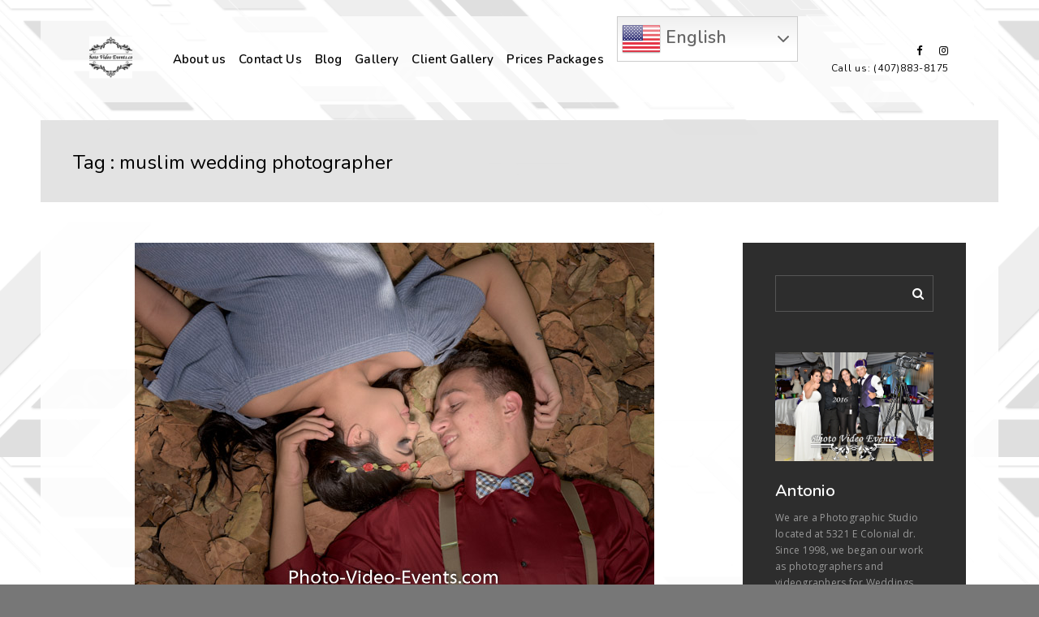

--- FILE ---
content_type: text/html; charset=UTF-8
request_url: https://photo-video-events.com/tag/muslim-wedding-photographer/
body_size: 15830
content:
 
<!doctype html>
<html lang="en-US" xmlns:og="http://opengraphprotocol.org/schema/" xmlns:fb="http://www.facebook.com/2008/fbml">
<head>
	<meta http-equiv="Content-Type" content="text/html; charset=UTF-8" />
	<meta name="viewport" content="width=device-width, initial-scale=1, maximum-scale=1" />
	<link rel="profile" href="http://gmpg.org/xfn/11" />
	<link rel="pingback" href="https://photo-video-events.com/xmlrpc.php" />
	<meta name='robots' content='index, follow, max-image-preview:large, max-snippet:-1, max-video-preview:-1' />

	<!-- This site is optimized with the Yoast SEO Premium plugin v26.7 (Yoast SEO v26.7) - https://yoast.com/wordpress/plugins/seo/ -->
	<title>muslim wedding photographer Archives - Photo Video Events</title>
	<meta name="description" content="Wedding Photographer Orlando Florida, Wedding photography, Quinceanera Photographer, Quinceanera Dresses, Photo booth rental, videographer, Quiceanera Photography, Quinceañera Fotografo, Quinceañera Fotografia, Banquet Hall in Orlando" />
	<link rel="canonical" href="https://photo-video-events.com/tag/muslim-wedding-photographer/" />
	<link rel="next" href="https://photo-video-events.com/tag/muslim-wedding-photographer/page/2/" />
	<meta property="og:locale" content="en_US" />
	<meta property="og:type" content="article" />
	<meta property="og:title" content="muslim wedding photographer Archives" />
	<meta property="og:description" content="Wedding Photographer Orlando Florida, Wedding photography, Quinceanera Photographer, Quinceanera Dresses, Photo booth rental, videographer, Quiceanera Photography, Quinceañera Fotografo, Quinceañera Fotografia, Banquet Hall in Orlando" />
	<meta property="og:url" content="https://photo-video-events.com/tag/muslim-wedding-photographer/" />
	<meta property="og:site_name" content="Photo Video Events" />
	<meta property="og:image" content="https://photo-video-events.com/wp-content/uploads/2017/10/24-33343-pp_gallery/Quinceanera-Photography-Kissimmee-5.jpg" />
	<meta property="og:image:width" content="1800" />
	<meta property="og:image:height" content="1201" />
	<meta property="og:image:type" content="image/jpeg" />
	<meta name="twitter:card" content="summary_large_image" />
	<meta name="twitter:site" content="@videophotoflori" />
	<script type="application/ld+json" class="yoast-schema-graph">{"@context":"https://schema.org","@graph":[{"@type":"CollectionPage","@id":"https://photo-video-events.com/tag/muslim-wedding-photographer/","url":"https://photo-video-events.com/tag/muslim-wedding-photographer/","name":"muslim wedding photographer Archives - Photo Video Events","isPartOf":{"@id":"https://photo-video-events.com/#website"},"primaryImageOfPage":{"@id":"https://photo-video-events.com/tag/muslim-wedding-photographer/#primaryimage"},"image":{"@id":"https://photo-video-events.com/tag/muslim-wedding-photographer/#primaryimage"},"thumbnailUrl":"https://photo-video-events.com/wp-content/uploads/2016/08/22-6039-post/wedding-photographer-in-orlando-8.jpg","description":"Wedding Photographer Orlando Florida, Wedding photography, Quinceanera Photographer, Quinceanera Dresses, Photo booth rental, videographer, Quiceanera Photography, Quinceañera Fotografo, Quinceañera Fotografia, Banquet Hall in Orlando","breadcrumb":{"@id":"https://photo-video-events.com/tag/muslim-wedding-photographer/#breadcrumb"},"inLanguage":"en-US"},{"@type":"ImageObject","inLanguage":"en-US","@id":"https://photo-video-events.com/tag/muslim-wedding-photographer/#primaryimage","url":"https://photo-video-events.com/wp-content/uploads/2016/08/22-6039-post/wedding-photographer-in-orlando-8.jpg","contentUrl":"https://photo-video-events.com/wp-content/uploads/2016/08/22-6039-post/wedding-photographer-in-orlando-8.jpg","width":640,"height":427,"caption":"wedding photographer in orlando"},{"@type":"BreadcrumbList","@id":"https://photo-video-events.com/tag/muslim-wedding-photographer/#breadcrumb","itemListElement":[{"@type":"ListItem","position":1,"name":"Home","item":"https://photo-video-events.com/"},{"@type":"ListItem","position":2,"name":"muslim wedding photographer"}]},{"@type":"WebSite","@id":"https://photo-video-events.com/#website","url":"https://photo-video-events.com/","name":"Photo Video Events","description":"photo studio wedding quinceanera","publisher":{"@id":"https://photo-video-events.com/#organization"},"potentialAction":[{"@type":"SearchAction","target":{"@type":"EntryPoint","urlTemplate":"https://photo-video-events.com/?s={search_term_string}"},"query-input":{"@type":"PropertyValueSpecification","valueRequired":true,"valueName":"search_term_string"}}],"inLanguage":"en-US"},{"@type":"Organization","@id":"https://photo-video-events.com/#organization","name":"Vide Photo Florida","url":"https://photo-video-events.com/","logo":{"@type":"ImageObject","inLanguage":"en-US","@id":"https://photo-video-events.com/#/schema/logo/image/","url":"https://photo-video-events.com/wp-content/uploads/2018/11/28-67772-pfp/1503626510-DSC_0060.jpg","contentUrl":"https://photo-video-events.com/wp-content/uploads/2018/11/28-67772-pfp/1503626510-DSC_0060.jpg","width":1203,"height":1203,"caption":"Vide Photo Florida"},"image":{"@id":"https://photo-video-events.com/#/schema/logo/image/"},"sameAs":["https://www.facebook.com/photovideoevents123/","https://x.com/videophotoflori"],"email":"5321 E Colonial dr, Orlando FL, 32807","telephone":"786-6639382"}]}</script>
	<!-- / Yoast SEO Premium plugin. -->


<link rel='dns-prefetch' href='//www.googletagmanager.com' />
<link rel='dns-prefetch' href='//fonts.googleapis.com' />
<link rel="alternate" type="application/rss+xml" title="Photo Video Events &raquo; Feed" href="https://photo-video-events.com/feed/" />
<link rel="alternate" type="application/rss+xml" title="Photo Video Events &raquo; Comments Feed" href="https://photo-video-events.com/comments/feed/" />
<link rel="alternate" type="application/rss+xml" title="Photo Video Events &raquo; muslim wedding photographer Tag Feed" href="https://photo-video-events.com/tag/muslim-wedding-photographer/feed/" />
<style id='wp-img-auto-sizes-contain-inline-css' type='text/css'>
img:is([sizes=auto i],[sizes^="auto," i]){contain-intrinsic-size:3000px 1500px}
/*# sourceURL=wp-img-auto-sizes-contain-inline-css */
</style>

<style id='wp-emoji-styles-inline-css' type='text/css'>

	img.wp-smiley, img.emoji {
		display: inline !important;
		border: none !important;
		box-shadow: none !important;
		height: 1em !important;
		width: 1em !important;
		margin: 0 0.07em !important;
		vertical-align: -0.1em !important;
		background: none !important;
		padding: 0 !important;
	}
/*# sourceURL=wp-emoji-styles-inline-css */
</style>
<link rel='stylesheet' id='wp-block-library-css' href='https://photo-video-events.com/wp-includes/css/dist/block-library/style.min.css?ver=6.9' type='text/css' media='all' />
<style id='global-styles-inline-css' type='text/css'>
:root{--wp--preset--aspect-ratio--square: 1;--wp--preset--aspect-ratio--4-3: 4/3;--wp--preset--aspect-ratio--3-4: 3/4;--wp--preset--aspect-ratio--3-2: 3/2;--wp--preset--aspect-ratio--2-3: 2/3;--wp--preset--aspect-ratio--16-9: 16/9;--wp--preset--aspect-ratio--9-16: 9/16;--wp--preset--color--black: #000000;--wp--preset--color--cyan-bluish-gray: #abb8c3;--wp--preset--color--white: #ffffff;--wp--preset--color--pale-pink: #f78da7;--wp--preset--color--vivid-red: #cf2e2e;--wp--preset--color--luminous-vivid-orange: #ff6900;--wp--preset--color--luminous-vivid-amber: #fcb900;--wp--preset--color--light-green-cyan: #7bdcb5;--wp--preset--color--vivid-green-cyan: #00d084;--wp--preset--color--pale-cyan-blue: #8ed1fc;--wp--preset--color--vivid-cyan-blue: #0693e3;--wp--preset--color--vivid-purple: #9b51e0;--wp--preset--gradient--vivid-cyan-blue-to-vivid-purple: linear-gradient(135deg,rgb(6,147,227) 0%,rgb(155,81,224) 100%);--wp--preset--gradient--light-green-cyan-to-vivid-green-cyan: linear-gradient(135deg,rgb(122,220,180) 0%,rgb(0,208,130) 100%);--wp--preset--gradient--luminous-vivid-amber-to-luminous-vivid-orange: linear-gradient(135deg,rgb(252,185,0) 0%,rgb(255,105,0) 100%);--wp--preset--gradient--luminous-vivid-orange-to-vivid-red: linear-gradient(135deg,rgb(255,105,0) 0%,rgb(207,46,46) 100%);--wp--preset--gradient--very-light-gray-to-cyan-bluish-gray: linear-gradient(135deg,rgb(238,238,238) 0%,rgb(169,184,195) 100%);--wp--preset--gradient--cool-to-warm-spectrum: linear-gradient(135deg,rgb(74,234,220) 0%,rgb(151,120,209) 20%,rgb(207,42,186) 40%,rgb(238,44,130) 60%,rgb(251,105,98) 80%,rgb(254,248,76) 100%);--wp--preset--gradient--blush-light-purple: linear-gradient(135deg,rgb(255,206,236) 0%,rgb(152,150,240) 100%);--wp--preset--gradient--blush-bordeaux: linear-gradient(135deg,rgb(254,205,165) 0%,rgb(254,45,45) 50%,rgb(107,0,62) 100%);--wp--preset--gradient--luminous-dusk: linear-gradient(135deg,rgb(255,203,112) 0%,rgb(199,81,192) 50%,rgb(65,88,208) 100%);--wp--preset--gradient--pale-ocean: linear-gradient(135deg,rgb(255,245,203) 0%,rgb(182,227,212) 50%,rgb(51,167,181) 100%);--wp--preset--gradient--electric-grass: linear-gradient(135deg,rgb(202,248,128) 0%,rgb(113,206,126) 100%);--wp--preset--gradient--midnight: linear-gradient(135deg,rgb(2,3,129) 0%,rgb(40,116,252) 100%);--wp--preset--font-size--small: 13px;--wp--preset--font-size--medium: 20px;--wp--preset--font-size--large: 36px;--wp--preset--font-size--x-large: 42px;--wp--preset--spacing--20: 0.44rem;--wp--preset--spacing--30: 0.67rem;--wp--preset--spacing--40: 1rem;--wp--preset--spacing--50: 1.5rem;--wp--preset--spacing--60: 2.25rem;--wp--preset--spacing--70: 3.38rem;--wp--preset--spacing--80: 5.06rem;--wp--preset--shadow--natural: 6px 6px 9px rgba(0, 0, 0, 0.2);--wp--preset--shadow--deep: 12px 12px 50px rgba(0, 0, 0, 0.4);--wp--preset--shadow--sharp: 6px 6px 0px rgba(0, 0, 0, 0.2);--wp--preset--shadow--outlined: 6px 6px 0px -3px rgb(255, 255, 255), 6px 6px rgb(0, 0, 0);--wp--preset--shadow--crisp: 6px 6px 0px rgb(0, 0, 0);}:where(.is-layout-flex){gap: 0.5em;}:where(.is-layout-grid){gap: 0.5em;}body .is-layout-flex{display: flex;}.is-layout-flex{flex-wrap: wrap;align-items: center;}.is-layout-flex > :is(*, div){margin: 0;}body .is-layout-grid{display: grid;}.is-layout-grid > :is(*, div){margin: 0;}:where(.wp-block-columns.is-layout-flex){gap: 2em;}:where(.wp-block-columns.is-layout-grid){gap: 2em;}:where(.wp-block-post-template.is-layout-flex){gap: 1.25em;}:where(.wp-block-post-template.is-layout-grid){gap: 1.25em;}.has-black-color{color: var(--wp--preset--color--black) !important;}.has-cyan-bluish-gray-color{color: var(--wp--preset--color--cyan-bluish-gray) !important;}.has-white-color{color: var(--wp--preset--color--white) !important;}.has-pale-pink-color{color: var(--wp--preset--color--pale-pink) !important;}.has-vivid-red-color{color: var(--wp--preset--color--vivid-red) !important;}.has-luminous-vivid-orange-color{color: var(--wp--preset--color--luminous-vivid-orange) !important;}.has-luminous-vivid-amber-color{color: var(--wp--preset--color--luminous-vivid-amber) !important;}.has-light-green-cyan-color{color: var(--wp--preset--color--light-green-cyan) !important;}.has-vivid-green-cyan-color{color: var(--wp--preset--color--vivid-green-cyan) !important;}.has-pale-cyan-blue-color{color: var(--wp--preset--color--pale-cyan-blue) !important;}.has-vivid-cyan-blue-color{color: var(--wp--preset--color--vivid-cyan-blue) !important;}.has-vivid-purple-color{color: var(--wp--preset--color--vivid-purple) !important;}.has-black-background-color{background-color: var(--wp--preset--color--black) !important;}.has-cyan-bluish-gray-background-color{background-color: var(--wp--preset--color--cyan-bluish-gray) !important;}.has-white-background-color{background-color: var(--wp--preset--color--white) !important;}.has-pale-pink-background-color{background-color: var(--wp--preset--color--pale-pink) !important;}.has-vivid-red-background-color{background-color: var(--wp--preset--color--vivid-red) !important;}.has-luminous-vivid-orange-background-color{background-color: var(--wp--preset--color--luminous-vivid-orange) !important;}.has-luminous-vivid-amber-background-color{background-color: var(--wp--preset--color--luminous-vivid-amber) !important;}.has-light-green-cyan-background-color{background-color: var(--wp--preset--color--light-green-cyan) !important;}.has-vivid-green-cyan-background-color{background-color: var(--wp--preset--color--vivid-green-cyan) !important;}.has-pale-cyan-blue-background-color{background-color: var(--wp--preset--color--pale-cyan-blue) !important;}.has-vivid-cyan-blue-background-color{background-color: var(--wp--preset--color--vivid-cyan-blue) !important;}.has-vivid-purple-background-color{background-color: var(--wp--preset--color--vivid-purple) !important;}.has-black-border-color{border-color: var(--wp--preset--color--black) !important;}.has-cyan-bluish-gray-border-color{border-color: var(--wp--preset--color--cyan-bluish-gray) !important;}.has-white-border-color{border-color: var(--wp--preset--color--white) !important;}.has-pale-pink-border-color{border-color: var(--wp--preset--color--pale-pink) !important;}.has-vivid-red-border-color{border-color: var(--wp--preset--color--vivid-red) !important;}.has-luminous-vivid-orange-border-color{border-color: var(--wp--preset--color--luminous-vivid-orange) !important;}.has-luminous-vivid-amber-border-color{border-color: var(--wp--preset--color--luminous-vivid-amber) !important;}.has-light-green-cyan-border-color{border-color: var(--wp--preset--color--light-green-cyan) !important;}.has-vivid-green-cyan-border-color{border-color: var(--wp--preset--color--vivid-green-cyan) !important;}.has-pale-cyan-blue-border-color{border-color: var(--wp--preset--color--pale-cyan-blue) !important;}.has-vivid-cyan-blue-border-color{border-color: var(--wp--preset--color--vivid-cyan-blue) !important;}.has-vivid-purple-border-color{border-color: var(--wp--preset--color--vivid-purple) !important;}.has-vivid-cyan-blue-to-vivid-purple-gradient-background{background: var(--wp--preset--gradient--vivid-cyan-blue-to-vivid-purple) !important;}.has-light-green-cyan-to-vivid-green-cyan-gradient-background{background: var(--wp--preset--gradient--light-green-cyan-to-vivid-green-cyan) !important;}.has-luminous-vivid-amber-to-luminous-vivid-orange-gradient-background{background: var(--wp--preset--gradient--luminous-vivid-amber-to-luminous-vivid-orange) !important;}.has-luminous-vivid-orange-to-vivid-red-gradient-background{background: var(--wp--preset--gradient--luminous-vivid-orange-to-vivid-red) !important;}.has-very-light-gray-to-cyan-bluish-gray-gradient-background{background: var(--wp--preset--gradient--very-light-gray-to-cyan-bluish-gray) !important;}.has-cool-to-warm-spectrum-gradient-background{background: var(--wp--preset--gradient--cool-to-warm-spectrum) !important;}.has-blush-light-purple-gradient-background{background: var(--wp--preset--gradient--blush-light-purple) !important;}.has-blush-bordeaux-gradient-background{background: var(--wp--preset--gradient--blush-bordeaux) !important;}.has-luminous-dusk-gradient-background{background: var(--wp--preset--gradient--luminous-dusk) !important;}.has-pale-ocean-gradient-background{background: var(--wp--preset--gradient--pale-ocean) !important;}.has-electric-grass-gradient-background{background: var(--wp--preset--gradient--electric-grass) !important;}.has-midnight-gradient-background{background: var(--wp--preset--gradient--midnight) !important;}.has-small-font-size{font-size: var(--wp--preset--font-size--small) !important;}.has-medium-font-size{font-size: var(--wp--preset--font-size--medium) !important;}.has-large-font-size{font-size: var(--wp--preset--font-size--large) !important;}.has-x-large-font-size{font-size: var(--wp--preset--font-size--x-large) !important;}
/*# sourceURL=global-styles-inline-css */
</style>

<style id='classic-theme-styles-inline-css' type='text/css'>
/*! This file is auto-generated */
.wp-block-button__link{color:#fff;background-color:#32373c;border-radius:9999px;box-shadow:none;text-decoration:none;padding:calc(.667em + 2px) calc(1.333em + 2px);font-size:1.125em}.wp-block-file__button{background:#32373c;color:#fff;text-decoration:none}
/*# sourceURL=/wp-includes/css/classic-themes.min.css */
</style>
<link rel='stylesheet' id='contact-form-7-css' href='https://photo-video-events.com/wp-content/plugins/contact-form-7/includes/css/styles.css?ver=6.1.4' type='text/css' media='all' />
<link rel='stylesheet' id='wp_html5video_css-css' href='https://photo-video-events.com/wp-content/plugins/html5-videogallery-plus-player/assets/css/video-js.css?ver=2.8.7' type='text/css' media='all' />
<link rel='stylesheet' id='wp_html5video_colcss-css' href='https://photo-video-events.com/wp-content/plugins/html5-videogallery-plus-player/assets/css/video-style.css?ver=2.8.7' type='text/css' media='all' />
<link rel='stylesheet' id='wpos-magnific-popup-style-css' href='https://photo-video-events.com/wp-content/plugins/html5-videogallery-plus-player/assets/css/magnific-popup.css?ver=2.8.7' type='text/css' media='all' />
<link rel='stylesheet' id='kreativa-MainStyle-css' href='https://photo-video-events.com/wp-content/themes/kreativa/style.css?ver=7.2' type='text/css' media='all' />
<link rel='stylesheet' id='owlcarousel-css' href='https://photo-video-events.com/wp-content/themes/kreativa/css/owlcarousel/owl.carousel.css?ver=6.9' type='text/css' media='screen' />
<link rel='stylesheet' id='jquery-lightgallery-css' href='https://photo-video-events.com/wp-content/themes/kreativa/js/lightbox/css/lightgallery.css?ver=6.9' type='text/css' media='screen' />
<link rel='stylesheet' id='jquery-lightgallery-transitions-css' href='https://photo-video-events.com/wp-content/themes/kreativa/js/lightbox/css/lg-transitions.min.css?ver=6.9' type='text/css' media='screen' />
<link rel='stylesheet' id='kreativa-Animations-css' href='https://photo-video-events.com/wp-content/themes/kreativa/css/animations.css?ver=6.9' type='text/css' media='screen' />
<link rel='stylesheet' id='font-awesome-css' href='https://photo-video-events.com/wp-content/themes/kreativa/css/fonts/font-awesome/css/font-awesome.min.css?ver=6.9' type='text/css' media='screen' />
<link rel='stylesheet' id='ion-icons-css' href='https://photo-video-events.com/wp-content/themes/kreativa/css/fonts/ionicons/css/ionicons.min.css?ver=6.9' type='text/css' media='screen' />
<link rel='stylesheet' id='et-fonts-css' href='https://photo-video-events.com/wp-content/themes/kreativa/css/fonts/et-fonts/et-fonts.css?ver=6.9' type='text/css' media='screen' />
<link rel='stylesheet' id='feather-webfonts-css' href='https://photo-video-events.com/wp-content/themes/kreativa/css/fonts/feather-webfont/feather.css?ver=6.9' type='text/css' media='screen' />
<link rel='stylesheet' id='fontello-css' href='https://photo-video-events.com/wp-content/themes/kreativa/css/fonts/fontello/css/fontello.css?ver=6.9' type='text/css' media='screen' />
<link rel='stylesheet' id='simple-line-icons-css' href='https://photo-video-events.com/wp-content/themes/kreativa/css/fonts/simple-line-icons/simple-line-icons.css?ver=6.9' type='text/css' media='screen' />
<link rel='stylesheet' id='jquery-jplayer-css' href='https://photo-video-events.com/wp-content/themes/kreativa/css/html5player/jplayer.dark.css?ver=6.9' type='text/css' media='screen' />
<link rel='stylesheet' id='kreativa-fonts-css' href='//fonts.googleapis.com/css?family=Open+Sans%3A300%2C300i%2C400%2C400i%2C600%2C600i%2C700%2C700i%2C800%2C800i%7CNunito%3A200%2C200i%2C300%2C300i%2C400%2C400i%2C600%2C600i%2C700%2C700i%2C800%2C800i%2C900%2C900i%7CPT+Mono&#038;ver=1.0.0' type='text/css' media='all' />
<link rel='stylesheet' id='kreativa-ResponsiveCSS-css' href='https://photo-video-events.com/wp-content/themes/kreativa/css/responsive.css?ver=1.3' type='text/css' media='screen' />
<style id='kreativa-ResponsiveCSS-inline-css' type='text/css'>
.site-back-cover { background-image: url(http://kreativa.imaginem.co/wp-content/uploads/sites/21/2017/07/image3.jpg); }.menu-is-horizontal .logo img { height: 53px; }.menu-is-horizontal .logo img { top: 24px; }.menu-is-horizontal .logo img { margin-left: 60px; }.menu-is-horizontal .logo img { margin-right: 50px; }.vertical-logoimage { width: 300px; }
/*# sourceURL=kreativa-ResponsiveCSS-inline-css */
</style>
<script type="text/javascript" id="jquery-core-js-extra">
/* <![CDATA[ */
var kreativa_vars = {"mtheme_uri":"https://photo-video-events.com/wp-content/themes/kreativa","lightbox_transition":"lg-slide"};
//# sourceURL=jquery-core-js-extra
/* ]]> */
</script>
<script type="text/javascript" src="https://photo-video-events.com/wp-includes/js/jquery/jquery.min.js?ver=3.7.1" id="jquery-core-js"></script>
<script type="text/javascript" src="https://photo-video-events.com/wp-includes/js/jquery/jquery-migrate.min.js?ver=3.4.1" id="jquery-migrate-js"></script>
<script type="text/javascript" id="jquery-js-after">
/* <![CDATA[ */
var kreativa_vars={"mtheme_uri":"https:\/\/photo-video-events.com\/wp-content\/themes\/kreativa","lightbox_transition":"lg-slide"};
var ajax_var={"url":"https:\/\/photo-video-events.com\/wp-admin\/admin-ajax.php","nonce":"3812638d1b"};
//# sourceURL=jquery-js-after
/* ]]> */
</script>

<!-- Google tag (gtag.js) snippet added by Site Kit -->
<!-- Google Analytics snippet added by Site Kit -->
<script type="text/javascript" src="https://www.googletagmanager.com/gtag/js?id=GT-NM8HWPX" id="google_gtagjs-js" async></script>
<script type="text/javascript" id="google_gtagjs-js-after">
/* <![CDATA[ */
window.dataLayer = window.dataLayer || [];function gtag(){dataLayer.push(arguments);}
gtag("set","linker",{"domains":["photo-video-events.com"]});
gtag("js", new Date());
gtag("set", "developer_id.dZTNiMT", true);
gtag("config", "GT-NM8HWPX");
 window._googlesitekit = window._googlesitekit || {}; window._googlesitekit.throttledEvents = []; window._googlesitekit.gtagEvent = (name, data) => { var key = JSON.stringify( { name, data } ); if ( !! window._googlesitekit.throttledEvents[ key ] ) { return; } window._googlesitekit.throttledEvents[ key ] = true; setTimeout( () => { delete window._googlesitekit.throttledEvents[ key ]; }, 5 ); gtag( "event", name, { ...data, event_source: "site-kit" } ); }; 
//# sourceURL=google_gtagjs-js-after
/* ]]> */
</script>
<link rel="https://api.w.org/" href="https://photo-video-events.com/wp-json/" /><link rel="alternate" title="JSON" type="application/json" href="https://photo-video-events.com/wp-json/wp/v2/tags/213" /><link rel="EditURI" type="application/rsd+xml" title="RSD" href="https://photo-video-events.com/xmlrpc.php?rsd" />
<meta name="generator" content="WordPress 6.9" />
<meta name="generator" content="Site Kit by Google 1.170.0" /><meta name="ti-site-data" content="eyJyIjoiMTowITc6MCEzMDowIiwibyI6Imh0dHBzOlwvXC9waG90by12aWRlby1ldmVudHMuY29tXC93cC1hZG1pblwvYWRtaW4tYWpheC5waHA/YWN0aW9uPXRpX29ubGluZV91c2Vyc19nb29nbGUmYW1wO3A9JTJGdGFnJTJGbXVzbGltLXdlZGRpbmctcGhvdG9ncmFwaGVyJTJGJmFtcDtfd3Bub25jZT02NDliMjQ1MDdlIn0=" />
<!-- WordPress Facebook Integration Begin -->
<!-- Facebook Pixel Code -->
<script>
!function(f,b,e,v,n,t,s){if(f.fbq)return;n=f.fbq=function(){n.callMethod?
n.callMethod.apply(n,arguments):n.queue.push(arguments)};if(!f._fbq)f._fbq=n;
n.push=n;n.loaded=!0;n.version='2.0';n.queue=[];t=b.createElement(e);t.async=!0;
t.src=v;s=b.getElementsByTagName(e)[0];s.parentNode.insertBefore(t,s)}(window,
document,'script','https://connect.facebook.net/en_US/fbevents.js');
fbq('init', '133020647380148', {}, {
    "agent": "wordpress-6.9-1.6.0"
});

fbq('track', 'PageView', {
    "source": "wordpress",
    "version": "6.9",
    "pluginVersion": "1.6.0"
});
</script>
<!-- DO NOT MODIFY -->
<!-- End Facebook Pixel Code -->
<!-- WordPress Facebook Integration end -->
      
<!-- Facebook Pixel Code -->
<noscript>
<img height="1" width="1" style="display:none"
src="https://www.facebook.com/tr?id=133020647380148&ev=PageView&noscript=1"/>
</noscript>
<!-- DO NOT MODIFY -->
<!-- End Facebook Pixel Code -->
    <style type="text/css" id="custom-background-css">
body.custom-background { background-image: url("https://photo-video-events.com/wp-content/uploads/2024/07/pngtree-white-abstract-vector-web-background-design-picture-image_1354906.png"); background-position: left top; background-size: auto; background-repeat: repeat; background-attachment: scroll; }
</style>
	<link rel="icon" href="https://photo-video-events.com/wp-content/uploads/2023/12/cropped-img_564x451x24_20180212_211142-32x32.jpg" sizes="32x32" />
<link rel="icon" href="https://photo-video-events.com/wp-content/uploads/2023/12/cropped-img_564x451x24_20180212_211142-192x192.jpg" sizes="192x192" />
<link rel="apple-touch-icon" href="https://photo-video-events.com/wp-content/uploads/2023/12/cropped-img_564x451x24_20180212_211142-180x180.jpg" />
<meta name="msapplication-TileImage" content="https://photo-video-events.com/wp-content/uploads/2023/12/cropped-img_564x451x24_20180212_211142-270x270.jpg" />
</head>
<body class="archive tag tag-muslim-wedding-photographer tag-213 custom-background wp-theme-kreativa fullscreen-mode-off rightclick-block single-author theme-is-light left-logo menu-is-horizontal page-is-not-fullscreen header-is-default fullscreen-ui-switchable theme-fullwidth body-dashboard-push footer-is-off">
<div id="dimmer"><div class="dimmer-outer"><div class="dimmer-inner"><div class="dimmer-text">You can enable/disable right clicking from Theme Options and customize this message too.</div></div></div></div><div id="social-modal"><div class="social-modal-outer"><div class="social-modal-inner"><div class="social-modal-text"><span class="social-modal-cross"><i class="ion-ios-close-empty"></i></span><ul class="page-share">
<li class="share-page-fa-facebook"><a target="_blank" href="http://www.facebook.com/sharer.php?u=https://photo-video-events.com/fotografo-de-bodas-catolicas/&#038;t=Fot%C3%B3grafo+de+Bodas+Cat%C3%B3licas"><i class="fa fa-facebook"></i></a></li><li class="share-page-fa-twitter"><a target="_blank" href="http://twitter.com/home?status=Fot%C3%B3grafo+de+Bodas+Cat%C3%B3licas+https://photo-video-events.com/fotografo-de-bodas-catolicas/"><i class="fa fa-twitter"></i></a></li><li class="share-page-fa-linkedin"><a target="_blank" href="http://linkedin.com/shareArticle?mini=true&#038;url=https://photo-video-events.com/fotografo-de-bodas-catolicas/&#038;title=Fot%C3%B3grafo+de+Bodas+Cat%C3%B3licas"><i class="fa fa-linkedin"></i></a></li><li class="share-page-fa-google-plus"><a target="_blank" href="https://plus.google.com/share?url=https://photo-video-events.com/fotografo-de-bodas-catolicas/"><i class="fa fa-google-plus"></i></a></li><li class="share-page-fa-reddit"><a target="_blank" href="http://reddit.com/submit?url=https://photo-video-events.com/fotografo-de-bodas-catolicas/&#038;title=Fot%C3%B3grafo+de+Bodas+Cat%C3%B3licas"><i class="fa fa-reddit"></i></a></li><li class="share-page-fa-tumblr"><a target="_blank" href="http://www.tumblr.com/share/link?url=https://photo-video-events.com/fotografo-de-bodas-catolicas/&#038;name=Fot%C3%B3grafo+de+Bodas+Cat%C3%B3licas&#038;description=Fot%C3%B3grafo+de+Bodas+Cat%C3%B3licas"><i class="fa fa-tumblr"></i></a></li><li class="share-page-fa-pinterest"><a target="_blank" href="http://pinterest.com/pin/create/bookmarklet/?media=https://photo-video-events.com/wp-content/uploads/2016/08/22-6039-post/wedding-photographer-in-orlando-8.jpg&#038;url=https://photo-video-events.com/fotografo-de-bodas-catolicas/&#038;is_video=false&#038;description=Fot%C3%B3grafo+de+Bodas+Cat%C3%B3licas"><i class="fa fa-pinterest"></i></a></li><li class="share-page-fa-envelope"><a target="_blank" href="mailto:email@address.com?subject=Interesting%20Link&#038;body=Fotógrafo%20de%20Bodas%20Católicas%20https://photo-video-events.com/fotografo-de-bodas-catolicas/"><i class="fa fa-envelope"></i></a></li></ul></div></div></div></div><div class="responsive-menu-wrap">
	<nav id="mobile-toggle-menu" class="mobile-toggle-menu mobile-toggle-menu-close">
		<span class="mobile-toggle-menu-trigger"><span>Menu</span></span>
	</nav>
	<div class="mobile-menu-toggle">
				<div class="logo-mobile">
						<a href="https://photo-video-events.com/"><img class="custom-responsive-logo logoimage" src="https://photo-video-events.com/wp-content/uploads/2023/12/img_564x451x24_20180212_211142.jpg" alt="logo" /></a>				</div>
	</div>
</div>
<div class="responsive-menu-overlay"></div>
<div class="responsive-mobile-menu">
		<nav>
	<ul id="menu-video-photo-florida" class="mtree"><li id="menu-item-158277" class="menu-item menu-item-type-post_type menu-item-object-page menu-item-home menu-item-158277"><a href="https://photo-video-events.com/">About us</a></li>
<li id="menu-item-156977" class="menu-item menu-item-type-post_type menu-item-object-page menu-item-156977"><a href="https://photo-video-events.com/contact-us/">Contact Us</a></li>
<li id="menu-item-174344" class="menu-item menu-item-type-post_type menu-item-object-page menu-item-174344"><a href="https://photo-video-events.com/professional-photographer-orlandodo/blog-grid/">Blog</a></li>
<li id="menu-item-164657" class="menu-item menu-item-type-custom menu-item-object-custom menu-item-has-children menu-item-164657"><a href="#">Gallery</a>
<ul class="sub-menu">
	<li id="menu-item-165649" class="menu-item menu-item-type-taxonomy menu-item-object-category menu-item-165649"><a href="https://photo-video-events.com/category/quinceanera/">Quinceanera Photography</a></li>
	<li id="menu-item-173518" class="menu-item menu-item-type-taxonomy menu-item-object-category menu-item-173518"><a href="https://photo-video-events.com/category/wedding-photography/">Wedding Photography</a></li>
	<li id="menu-item-173551" class="menu-item menu-item-type-taxonomy menu-item-object-category menu-item-173551"><a href="https://photo-video-events.com/category/maternity-photography/">Maternity Photography</a></li>
	<li id="menu-item-173552" class="menu-item menu-item-type-taxonomy menu-item-object-category menu-item-173552"><a href="https://photo-video-events.com/category/photography-studio/">Photography Studio</a></li>
</ul>
</li>
<li id="menu-item-169403" class="menu-item menu-item-type-post_type menu-item-object-page menu-item-169403"><a href="https://photo-video-events.com/galleries/client-gallery/">Client Gallery</a></li>
<li id="menu-item-168612" class="menu-item menu-item-type-custom menu-item-object-custom menu-item-has-children menu-item-168612"><a href="#">Prices Packages</a>
<ul class="sub-menu">
	<li id="menu-item-168606" class="menu-item menu-item-type-post_type menu-item-object-page menu-item-168606"><a href="https://photo-video-events.com/wedding-photography-and-video-prices-packages/">Wedding Photography and Video Prices Packages</a></li>
	<li id="menu-item-168587" class="menu-item menu-item-type-post_type menu-item-object-page menu-item-168587"><a href="https://photo-video-events.com/quinceanera-photo-video-prices/">Quinceanera Photo Video Prices</a></li>
</ul>
</li>
</ul>	</nav>

		<div class="vertical-footer-wrap">
				<div class="fullscreen-footer-social">
			<div class="login-socials-wrap clearfix">
			<aside id="msocial-widget-2" class="widget MSocial_Widget"><div class="social-header-wrap"><ul>				<li class="social-icon">
				<a class="ntips" title="Facebook" href="https://www.facebook.com/PhotoVideoEvents"  target="_blank">
					<i class="fa fa-facebook"></i>
				</a>
				</li>
								<li class="social-icon">
				<a class="ntips" title="Instagram" href="https://www.instagram.com/photo_video_events/"  target="_blank">
					<i class="fa fa-instagram"></i>
				</a>
				</li>
							<li class="contact-text">
			<a href="https://photo-video-events.com/contact-us/">			Call us: 407-8838175			</a>			</li>
			</ul></div></aside>			</div>
		</div>
				<div class="vertical-footer-copyright">All rights reserved<br />Copyright &copy;2017<br />Studio Video Photo Florida Corp</div>
	</div>
		<div class="cleafix"></div>
</div>	<div class="outer-wrap stickymenu-zone">
				<div class="outer-header-wrap clearfix">
			<nav>
				<div class="mainmenu-navigation  clearfix">
						<div class="header-logo-section"><div class="logo"><a href="https://photo-video-events.com/"><img class="logo-theme-main logo-theme-custom" src="https://photo-video-events.com/wp-content/uploads/2023/12/cropped-img_564x451x24_20180212_211142.jpg" alt="logo" /></a></div></div>								<div class="homemenu">
							<ul id="menu-video-photo-florida-1" class="sf-menu"><li class="menu-item menu-item-type-post_type menu-item-object-page menu-item-home menu-item-158277"><a href="https://photo-video-events.com/">About us</a></li>
<li class="menu-item menu-item-type-post_type menu-item-object-page menu-item-156977"><a href="https://photo-video-events.com/contact-us/">Contact Us</a></li>
<li class="menu-item menu-item-type-post_type menu-item-object-page menu-item-174344"><a href="https://photo-video-events.com/professional-photographer-orlandodo/blog-grid/">Blog</a></li>
<li class="menu-item menu-item-type-custom menu-item-object-custom menu-item-has-children menu-item-164657"><a href="#">Gallery</a>
<ul class="sub-menu">
	<li class="menu-item menu-item-type-taxonomy menu-item-object-category menu-item-165649"><a href="https://photo-video-events.com/category/quinceanera/">Quinceanera Photography</a></li>
	<li class="menu-item menu-item-type-taxonomy menu-item-object-category menu-item-173518"><a href="https://photo-video-events.com/category/wedding-photography/">Wedding Photography</a></li>
	<li class="menu-item menu-item-type-taxonomy menu-item-object-category menu-item-173551"><a href="https://photo-video-events.com/category/maternity-photography/">Maternity Photography</a></li>
	<li class="menu-item menu-item-type-taxonomy menu-item-object-category menu-item-173552"><a href="https://photo-video-events.com/category/photography-studio/">Photography Studio</a></li>
</ul>
</li>
<li class="menu-item menu-item-type-post_type menu-item-object-page menu-item-169403"><a href="https://photo-video-events.com/galleries/client-gallery/">Client Gallery</a></li>
<li class="menu-item menu-item-type-custom menu-item-object-custom menu-item-has-children menu-item-168612"><a href="#">Prices Packages</a>
<ul class="sub-menu">
	<li class="menu-item menu-item-type-post_type menu-item-object-page menu-item-168606"><a href="https://photo-video-events.com/wedding-photography-and-video-prices-packages/">Wedding Photography and Video Prices Packages</a></li>
	<li class="menu-item menu-item-type-post_type menu-item-object-page menu-item-168587"><a href="https://photo-video-events.com/quinceanera-photo-video-prices/">Quinceanera Photo Video Prices</a></li>
</ul>
</li>
<li style="position:relative;" class="menu-item menu-item-gtranslate"><div style="position:absolute;white-space:nowrap;" id="gtranslate_menu_wrapper_79500"></div></li></ul>							</div>
													<div class="menu-social-header">
						<aside id="msocial-widget-1" class="widget MSocial_Widget"><div class="social-header-wrap"><ul>				<li class="social-icon">
				<a class="ntips" title="Facebook" href="https://www.facebook.com/PhotoVideoEvents"  target="_blank">
					<i class="fa fa-facebook"></i>
				</a>
				</li>
								<li class="social-icon">
				<a class="ntips" title="Instagram" href="https://www.instagram.com/photo_video_events/"  target="_blank">
					<i class="fa fa-instagram"></i>
				</a>
				</li>
							<li class="contact-text">
						Call us: (407)883-8175						</li>
			</ul></div></aside>						</div>
				</div>
			</nav>
			<div class="loading-spinner">
	<div class="loading-right-side">
		<div class="loading-bar"></div>
	</div>
	<div class="loading-left-side">
		<div class="loading-bar"></div>
	</div>
</div>		</div>
	</div>
	<div id="home" class="container-wrapper container-fullwidth"><div class="vertical-menu-body-container"><div class="title-container-outer-wrap">
	<div class="title-container-wrap">
	<div class="title-container clearfix">
						<div class="entry-title-wrap">
			<h1 class="entry-title">
										Tag : <span>muslim wedding photographer</span>						</h1>
		</div>
			</div>
</div>
</div>
<div class="container clearfix"><div class="contents-wrap float-left two-column">

	<div class="topseperator entry-wrapper post-standard-wrapper clearfix">
<div class="blog-content-section">
<div id="post-119245" class="post-119245 post type-post status-publish format-standard has-post-thumbnail hentry category-wedding-photography tag-affordable-wedding-photographer tag-affordable-wedding-photography tag-best-wedding-photographers-in-orlando tag-catholic-wedding-photographer tag-central-florida-wedding-photographer tag-fotografo-de-bodas-cristianas tag-fotografos-profesionales-en-orlando-florida tag-muslim-wedding-photographer tag-orlando-photography tag-orlando-wedding-venue tag-professional-photographer tag-professional-wedding-photographers-near-me tag-renewal-of-marriage-vows-photographer tag-silver-wedding-photography-orlando tag-the-crystal-ballroom-wedding-photographer tag-wedding-photographer-casselberry tag-wedding-photographer-debary tag-wedding-photographer-deltona tag-wedding-photographer-in-apopka tag-wedding-photographer-in-orlando tag-wedding-photographer-orlando">
<div class="entry-content postformat_contents post-display-excerpt clearfix">
<div class="post-format-media"><a class="postsummaryimage" href="https://photo-video-events.com/fotografo-de-bodas-catolicas/"><img src="https://photo-video-events.com/wp-content/uploads/2016/08/22-6039-post/wedding-photographer-in-orlando-8.jpg" alt="wedding photographer in orlando" /></a></div>		<div class="entry-post-title">
		<h2>
		<a class="postformat_standard" href="https://photo-video-events.com/fotografo-de-bodas-catolicas/" title="Permalink to Fotógrafo de Bodas Católicas" rel="bookmark">Fotógrafo de Bodas Católicas</a>
		</h2>
		</div>
		<div class="postsummary-spacing"></div><div class="button-blog-continue">
	<a href="https://photo-video-events.com/fotografo-de-bodas-catolicas/">Continue reading</a>
</div></div>
<div class="postsummarywrap ">
	<div class="datecomment clearfix">
					<i class="feather-icon-paper"></i>
		<span class="post-meta-category">
			<a href="https://photo-video-events.com/category/wedding-photography/" rel="category tag">Wedding Photography</a>		</span>
				<span class="post-single-meta">
						<span class="post-meta-comment">
			<i class="feather-icon-speech-bubble"></i>
			<a href="https://photo-video-events.com/fotografo-de-bodas-catolicas/#respond">0</a>			</span>
					</span>
	</div>
</div></div></div>
</div><div class="topseperator entry-wrapper post-standard-wrapper clearfix">
<div class="blog-content-section">
<div id="post-116291" class="post-116291 post type-post status-publish format-standard has-post-thumbnail hentry category-wedding-photography tag-affordable-wedding-photographer tag-affordable-wedding-photography tag-best-wedding-photographers-in-orlando tag-catholic-wedding-photographer tag-central-florida-wedding-photographer tag-fotografo-de-bodas-cristianas tag-fotografos-profesionales-en-orlando-florida tag-muslim-wedding-photographer tag-orlando-photography tag-orlando-wedding-venue tag-professional-photographer tag-professional-wedding-photographers-near-me tag-renewal-of-marriage-vows-photographer tag-silver-wedding-photography-orlando tag-the-crystal-ballroom-wedding-photographer tag-wedding-photographer-casselberry tag-wedding-photographer-debary tag-wedding-photographer-deltona tag-wedding-photographer-in-apopka tag-wedding-photographer-in-orlando tag-wedding-photographer-orlando">
<div class="entry-content postformat_contents post-display-excerpt clearfix">
<div class="post-format-media"><a class="postsummaryimage" href="https://photo-video-events.com/fotografo-de-bodas-cristianas/"><img src="https://photo-video-events.com/wp-content/uploads/2021/02/08-116293-pp_gallery/Fotografo-de-Bodas-Cristianas-17.jpg" alt="Fotografo de Bodas Cristianas" /></a></div>		<div class="entry-post-title">
		<h2>
		<a class="postformat_standard" href="https://photo-video-events.com/fotografo-de-bodas-cristianas/" title="Permalink to Fotografo de Bodas Cristianas" rel="bookmark">Fotografo de Bodas Cristianas</a>
		</h2>
		</div>
		<div class="postsummary-spacing"><p>Fotografo de Bodas Cristianas Cada iglesia tiene su propia forma de oficiar el matrimonio pero no un Fotografo de Bodas Cristianas. Nosotros conocemos los detalles minuciosos de la ceremonia religiosa. Para hacer este estilo de bodas, los novios deben estar al abrigo de la fe cristiana. Si alguno de los miembros profesa una fe diferente, es importante estar seguro de lo que hacen. Que tenga un interés genuino en las costumbres y creencias de la iglesia cristiana, especialmente las relacionadas [&hellip;]</p>
</div><div class="button-blog-continue">
	<a href="https://photo-video-events.com/fotografo-de-bodas-cristianas/">Continue reading</a>
</div></div>
<div class="postsummarywrap ">
	<div class="datecomment clearfix">
					<i class="feather-icon-paper"></i>
		<span class="post-meta-category">
			<a href="https://photo-video-events.com/category/wedding-photography/" rel="category tag">Wedding Photography</a>		</span>
				<span class="post-single-meta">
						<span class="post-meta-comment">
			<i class="feather-icon-speech-bubble"></i>
			<a href="https://photo-video-events.com/fotografo-de-bodas-cristianas/#respond">0</a>			</span>
					</span>
	</div>
</div></div></div>
</div><div class="topseperator entry-wrapper post-standard-wrapper clearfix">
<div class="blog-content-section">
<div id="post-115770" class="post-115770 post type-post status-publish format-standard has-post-thumbnail hentry category-wedding-photography category-wedding-video tag-affordable-wedding-photographer tag-affordable-wedding-photography tag-best-wedding-photographers-in-orlando tag-catholic-wedding-photographer tag-central-florida-wedding-photographer tag-christian-wedding-ceremony-photographer tag-fotografo-de-bodas-cristianas tag-fotografos-profesionales-en-orlando-florida tag-muslim-wedding-photographer tag-orlando-photography tag-orlando-wedding-venue tag-professional-photographer tag-professional-wedding-photographers-near-me tag-renewal-of-marriage-vows-photographer tag-silver-wedding-photography-orlando tag-the-crystal-ballroom-wedding-photographer tag-wedding-photographer-casselberry tag-wedding-photographer-debary tag-wedding-photographer-deltona tag-wedding-photographer-in-apopka tag-wedding-photographer-in-orlando tag-wedding-photographer-orlando">
<div class="entry-content postformat_contents post-display-excerpt clearfix">
<div class="post-format-media"><a class="postsummaryimage" href="https://photo-video-events.com/christian-wedding-ceremony-photographer/"><img src="https://photo-video-events.com/wp-content/uploads/2021/02/03-115776-pp_gallery/Christian-Wedding-Ceremony-Photographer-175.jpg" alt="Christian Wedding Ceremony Photographer" /></a></div>		<div class="entry-post-title">
		<h2>
		<a class="postformat_standard" href="https://photo-video-events.com/christian-wedding-ceremony-photographer/" title="Permalink to Christian Wedding Ceremony Photographer" rel="bookmark">Christian Wedding Ceremony Photographer</a>
		</h2>
		</div>
		<div class="postsummary-spacing"><p>Christian Wedding Ceremony Photographer Christian Wedding Ceremony Photographer near you. Each church has its own way of officiating marriage. Christian wedding ceremonies deserve to be photographed by professionals. We know the minute details of each religious ceremony. To do this style of weddings, the bride and groom must be under the shelter of the Christian faith. If any of the members profess a different faith, it is important that they take a genuine interest in it. that is, because of [&hellip;]</p>
</div><div class="button-blog-continue">
	<a href="https://photo-video-events.com/christian-wedding-ceremony-photographer/">Continue reading</a>
</div></div>
<div class="postsummarywrap ">
	<div class="datecomment clearfix">
					<i class="feather-icon-paper"></i>
		<span class="post-meta-category">
			<a href="https://photo-video-events.com/category/wedding-photography/" rel="category tag">Wedding Photography</a> / <a href="https://photo-video-events.com/category/wedding-video/" rel="category tag">Wedding video</a>		</span>
				<span class="post-single-meta">
						<span class="post-meta-comment">
			<i class="feather-icon-speech-bubble"></i>
			<a href="https://photo-video-events.com/christian-wedding-ceremony-photographer/#respond">0</a>			</span>
					</span>
	</div>
</div></div></div>
</div><div class="topseperator entry-wrapper post-standard-wrapper clearfix">
<div class="blog-content-section">
<div id="post-111355" class="post-111355 post type-post status-publish format-standard has-post-thumbnail hentry category-wedding-photography category-wedding-video tag-affordable-wedding-photographer tag-affordable-wedding-photography tag-best-wedding-photographers-in-orlando tag-catholic-wedding-photographer tag-central-florida-wedding-photographer tag-fotografo-de-bodas-cristianas tag-fotografos-profesionales-en-orlando-florida tag-muslim-wedding-photographer tag-orlando-photography tag-orlando-wedding-venue tag-professional-photographer tag-professional-wedding-photographers-near-me tag-renewal-of-marriage-vows-photographer tag-silver-wedding-photography-orlando tag-the-crystal-ballroom-wedding-photographer tag-wedding-photographer-casselberry tag-wedding-photographer-debary tag-wedding-photographer-deltona tag-wedding-photographer-in-apopka tag-wedding-photographer-in-orlando tag-wedding-photographer-orlando">
<div class="entry-content postformat_contents post-display-excerpt clearfix">
<div class="post-format-media"><a class="postsummaryimage" href="https://photo-video-events.com/baptist-wedding-photographer/"><img src="https://photo-video-events.com/wp-content/uploads/2020/11/18-111358-pp_gallery/Baptist-wedding-photographer-7.jpg" alt="Baptist wedding photographer" /></a></div>		<div class="entry-post-title">
		<h2>
		<a class="postformat_standard" href="https://photo-video-events.com/baptist-wedding-photographer/" title="Permalink to Baptist wedding photographer" rel="bookmark">Baptist wedding photographer</a>
		</h2>
		</div>
		<div class="postsummary-spacing"><p>Baptist wedding photographer Baptist wedding photographer the right person to be able to delight us with the luxury of details the memory of a unique moment. As it is a day to invite family and friends to speak the word of God, it is the right day for them to be part of your photo album. Through readings you will receive blessings for life as a couple while the professional photographer will capture that love they profess for you. The [&hellip;]</p>
</div><div class="button-blog-continue">
	<a href="https://photo-video-events.com/baptist-wedding-photographer/">Continue reading</a>
</div></div>
<div class="postsummarywrap ">
	<div class="datecomment clearfix">
					<i class="feather-icon-paper"></i>
		<span class="post-meta-category">
			<a href="https://photo-video-events.com/category/wedding-photography/" rel="category tag">Wedding Photography</a> / <a href="https://photo-video-events.com/category/wedding-video/" rel="category tag">Wedding video</a>		</span>
				<span class="post-single-meta">
						<span class="post-meta-comment">
			<i class="feather-icon-speech-bubble"></i>
			<a href="https://photo-video-events.com/baptist-wedding-photographer/#respond">0</a>			</span>
					</span>
	</div>
</div></div></div>
</div><div class="topseperator entry-wrapper post-standard-wrapper clearfix">
<div class="blog-content-section">
<div id="post-111341" class="post-111341 post type-post status-publish format-standard has-post-thumbnail hentry category-wedding-photography category-wedding-video tag-affordable-wedding-photographer tag-affordable-wedding-photography tag-best-wedding-photographers-in-orlando tag-catholic-wedding-photographer tag-central-florida-wedding-photographer tag-fotografos-profesionales-en-orlando-florida tag-muslim-wedding-photographer tag-orlando-photography tag-orlando-wedding-venue tag-professional-photographer tag-professional-wedding-photographers-near-me tag-renewal-of-marriage-vows-photographer tag-silver-wedding-photography-orlando tag-the-crystal-ballroom-wedding-photographer tag-wedding-photographer-casselberry tag-wedding-photographer-debary tag-wedding-photographer-deltona tag-wedding-photographer-in-apopka tag-wedding-photographer-in-orlando tag-wedding-photographer-orlando">
<div class="entry-content postformat_contents post-display-excerpt clearfix">
<div class="post-format-media"><a class="postsummaryimage" href="https://photo-video-events.com/catholic-wedding-photographer/"><img src="https://photo-video-events.com/wp-content/uploads/2020/11/18-111343-pp_gallery/Catholic-Wedding-Photographer-11.jpg" alt="Catholic Wedding Photographer" /></a></div>		<div class="entry-post-title">
		<h2>
		<a class="postformat_standard" href="https://photo-video-events.com/catholic-wedding-photographer/" title="Permalink to Catholic Wedding Photographer" rel="bookmark">Catholic Wedding Photographer</a>
		</h2>
		</div>
		<div class="postsummary-spacing"><p>Catholic Wedding Photographer Catholic wedding photographer to close a unique moment with a flourish. They are the oldest ritual-rich weddings. Ceremonies that take place based on the Catholic faith. Today they are still pioneers of religious traditions. The symbols stand out at every step of the ceremony. The photography is enriched with each one of them. It doesn&#8217;t matter if you perform a full mass or a shortened Catholic ceremony, your photos will always be spectacular. The energy of God [&hellip;]</p>
</div><div class="button-blog-continue">
	<a href="https://photo-video-events.com/catholic-wedding-photographer/">Continue reading</a>
</div></div>
<div class="postsummarywrap ">
	<div class="datecomment clearfix">
					<i class="feather-icon-paper"></i>
		<span class="post-meta-category">
			<a href="https://photo-video-events.com/category/wedding-photography/" rel="category tag">Wedding Photography</a> / <a href="https://photo-video-events.com/category/wedding-video/" rel="category tag">Wedding video</a>		</span>
				<span class="post-single-meta">
						<span class="post-meta-comment">
			<i class="feather-icon-speech-bubble"></i>
			<a href="https://photo-video-events.com/catholic-wedding-photographer/#respond">0</a>			</span>
					</span>
	</div>
</div></div></div>
</div><div class="clearfix"></div>
<!-- ADD Custom Numbered Pagination code. -->
<div class="pagination-navigation"><div class="pagination"><span class="current">1</span><a href='https://photo-video-events.com/tag/muslim-wedding-photographer/page/2/' class="inactive">2</a><a href='https://photo-video-events.com/tag/muslim-wedding-photographer/page/3/' class="inactive">3</a><a href='https://photo-video-events.com/tag/muslim-wedding-photographer/page/4/' class="inactive">4</a></div></div></div>

<div id="sidebar" class="sidebar-wrap sidebar-wrap sidebar-float-right">
		<div class="sidebar clearfix">
			<!-- begin Dynamic Sidebar -->
						<div class="sidebar-widget"><aside id="search-2" class="widget widget_search"><form method="get" id="searchform" action="https://photo-video-events.com/">
<input type="text" value="" name="s" id="s" class="right" />
<button class="ntips" id="searchbutton" title="Search" type="submit"><i class="fa fa-search"></i></button>
</form></aside></div><div class="sidebar-widget"><aside id="mtheme_aboutme_widget-1" class="widget widget_mtheme_aboutme_widget">		<div class="aboutme-wrap">
        	<img class="aboutme-image" src="https://photo-video-events.com/wp-content/uploads/2024/02/Untitled-1.jpg" alt="aboutme" />
        	<h3>Antonio</h3>
        	<div class="aboutme-desc">
        		We are a Photographic Studio located at 5321 E Colonial dr.
Since 1998, we began our work as photographers and videographers for Weddings and Quinceañeras.
We study Photography and Graphic Design at the University of Havana and consequently we are graduates of Visual Arts at the National School of Arts of Cuba        	</div>
        	        	<div class="aboutme-button text-is-bright">
        		<a href="https://photo-video-events.com/event-photographer-2/"><div class="mtheme-button">Photo Video Event</div></a>
        	</div>
        	        </div>
    </aside></div>
		<div class="sidebar-widget"><aside id="recent-posts-2" class="widget widget_recent_entries">
		<h3>Recent Posts</h3>
		<ul>
											<li>
					<a href="https://photo-video-events.com/video-galleries/">Video Galleries</a>
									</li>
											<li>
					<a href="https://photo-video-events.com/event-photographer-2/">Event Photographer</a>
									</li>
											<li>
					<a href="https://photo-video-events.com/quinceanera-en-ocala/">Quinceanera en Ocala</a>
									</li>
											<li>
					<a href="https://photo-video-events.com/quince-en-casa/">Quince en casa</a>
									</li>
											<li>
					<a href="https://photo-video-events.com/bodas-en-casa/">Bodas en casa</a>
									</li>
					</ul>

		</aside></div><div class="sidebar-widget"><aside id="categories-2" class="widget widget_categories"><h3>Categories</h3><form action="https://photo-video-events.com" method="get"><label class="screen-reader-text" for="cat">Categories</label><select  name='cat' id='cat' class='postform'>
	<option value='-1'>Select Category</option>
	<option class="level-0" value="75">Event Photographer</option>
	<option class="level-0" value="2128">Event Video</option>
	<option class="level-0" value="2127">Graduation Photography</option>
	<option class="level-0" value="125">Maternity Photography</option>
	<option class="level-0" value="6">Our Reviews</option>
	<option class="level-0" value="115">Photography Studio</option>
	<option class="level-0" value="2142">Quinceanera Dress</option>
	<option class="level-0" value="2105">Quinceanera Dresses</option>
	<option class="level-0" value="112">Quinceanera Photography</option>
	<option class="level-0" value="104">Wedding Photography</option>
	<option class="level-0" value="113">Wedding video</option>
	<option class="level-0" value="2072">Wedding Video</option>
</select>
</form><script type="text/javascript">
/* <![CDATA[ */

( ( dropdownId ) => {
	const dropdown = document.getElementById( dropdownId );
	function onSelectChange() {
		setTimeout( () => {
			if ( 'escape' === dropdown.dataset.lastkey ) {
				return;
			}
			if ( dropdown.value && parseInt( dropdown.value ) > 0 && dropdown instanceof HTMLSelectElement ) {
				dropdown.parentElement.submit();
			}
		}, 250 );
	}
	function onKeyUp( event ) {
		if ( 'Escape' === event.key ) {
			dropdown.dataset.lastkey = 'escape';
		} else {
			delete dropdown.dataset.lastkey;
		}
	}
	function onClick() {
		delete dropdown.dataset.lastkey;
	}
	dropdown.addEventListener( 'keyup', onKeyUp );
	dropdown.addEventListener( 'click', onClick );
	dropdown.addEventListener( 'change', onSelectChange );
})( "cat" );

//# sourceURL=WP_Widget_Categories%3A%3Awidget
/* ]]> */
</script>
</aside></div>	</div>
</div></div>
<div class="footer-end-block clearfix">
				<h3 class="instagram-username"><a href="https://instagram.com/imaginem"><i class="fa fa-instagram"></i> imaginem</a></h3>
			</div>
<div id="copyright" class="footer-container">
<div class="footer-logo">
		<img class="custom-footer-logo footer-logo-image" src="https://photo-video-events.com/wp-content/uploads/2023/12/cropped-img_564x451x24_20180212_211142.jpg" alt="footer-logo" /></div>
Copyright &copy; 2024<div class="horizontal-footer-copyright">All rights reserved<br />Copyright &copy;2017<br />Studio Video Photo Florida Corp</div>
</div>
</div></div><div class="site-back-cover"></div>
<script type="speculationrules">
{"prefetch":[{"source":"document","where":{"and":[{"href_matches":"/*"},{"not":{"href_matches":["/wp-*.php","/wp-admin/*","/wp-content/uploads/*","/wp-content/*","/wp-content/plugins/*","/wp-content/themes/kreativa/*","/*\\?(.+)"]}},{"not":{"selector_matches":"a[rel~=\"nofollow\"]"}},{"not":{"selector_matches":".no-prefetch, .no-prefetch a"}}]},"eagerness":"conservative"}]}
</script>
<script type="text/javascript" src="https://photo-video-events.com/wp-includes/js/dist/hooks.min.js?ver=dd5603f07f9220ed27f1" id="wp-hooks-js"></script>
<script type="text/javascript" src="https://photo-video-events.com/wp-includes/js/dist/i18n.min.js?ver=c26c3dc7bed366793375" id="wp-i18n-js"></script>
<script type="text/javascript" id="wp-i18n-js-after">
/* <![CDATA[ */
wp.i18n.setLocaleData( { 'text direction\u0004ltr': [ 'ltr' ] } );
//# sourceURL=wp-i18n-js-after
/* ]]> */
</script>
<script type="text/javascript" src="https://photo-video-events.com/wp-content/plugins/contact-form-7/includes/swv/js/index.js?ver=6.1.4" id="swv-js"></script>
<script type="text/javascript" id="contact-form-7-js-before">
/* <![CDATA[ */
var wpcf7 = {
    "api": {
        "root": "https:\/\/photo-video-events.com\/wp-json\/",
        "namespace": "contact-form-7\/v1"
    },
    "cached": 1
};
//# sourceURL=contact-form-7-js-before
/* ]]> */
</script>
<script type="text/javascript" src="https://photo-video-events.com/wp-content/plugins/contact-form-7/includes/js/index.js?ver=6.1.4" id="contact-form-7-js"></script>
<script type="text/javascript" src="https://photo-video-events.com/wp-content/plugins/html5-videogallery-plus-player/assets/js/video.js?ver=2.8.7" id="wp-html5video-js-js"></script>
<script type="text/javascript" src="https://photo-video-events.com/wp-content/themes/kreativa/js/velocity.min.js" id="jquery-velocity-js"></script>
<script type="text/javascript" src="https://photo-video-events.com/wp-content/themes/kreativa/js/menu/verticalmenu.js" id="kreativa-verticalmenu-js"></script>
<script type="text/javascript" src="https://photo-video-events.com/wp-content/themes/kreativa/js/menu/superfish.js" id="jquery-superfish-js"></script>
<script type="text/javascript" src="https://photo-video-events.com/wp-content/themes/kreativa/js/jquery.nicescroll.min.js" id="jquery-nicescroll-js"></script>
<script type="text/javascript" src="https://photo-video-events.com/wp-content/themes/kreativa/js/jquery.easing.min.js" id="jquery-easing-js"></script>
<script type="text/javascript" id="kreativa-portfolioloader-js-extra">
/* <![CDATA[ */
var ajax_var = {"url":"https://photo-video-events.com/wp-admin/admin-ajax.php","nonce":"3812638d1b"};
//# sourceURL=kreativa-portfolioloader-js-extra
/* ]]> */
</script>
<script type="text/javascript" src="https://photo-video-events.com/wp-content/themes/kreativa/js/page-elements.js" id="kreativa-portfolioloader-js"></script>
<script type="text/javascript" src="https://photo-video-events.com/wp-content/themes/kreativa/js/jquery.fitvids.js" id="jquery-fitvids-js"></script>
<script type="text/javascript" src="https://photo-video-events.com/wp-content/themes/kreativa/js/waypoints/waypoints.min.js" id="jquery-waypoints-js"></script>
<script type="text/javascript" src="https://photo-video-events.com/wp-includes/js/imagesloaded.min.js?ver=5.0.0" id="imagesloaded-js"></script>
<script type="text/javascript" src="https://photo-video-events.com/wp-includes/js/hoverIntent.min.js?ver=1.10.2" id="hoverIntent-js"></script>
<script type="text/javascript" src="https://photo-video-events.com/wp-includes/js/jquery/ui/core.min.js?ver=1.13.3" id="jquery-ui-core-js"></script>
<script type="text/javascript" src="https://photo-video-events.com/wp-includes/js/jquery/ui/tooltip.min.js?ver=1.13.3" id="jquery-ui-tooltip-js"></script>
<script type="text/javascript" src="https://photo-video-events.com/wp-content/themes/kreativa/js/owlcarousel/owl.carousel.min.js" id="owlcarousel-js"></script>
<script type="text/javascript" src="https://photo-video-events.com/wp-content/themes/kreativa/js/modernizr.custom.47002.js" id="jquery-modernizr-js"></script>
<script type="text/javascript" src="https://photo-video-events.com/wp-content/themes/kreativa/js/jquery.gridrotator.js" id="jquery-grid-rotator-js"></script>
<script type="text/javascript" src="https://photo-video-events.com/wp-content/themes/kreativa/js/classie.js" id="jquery-classie-js"></script>
<script type="text/javascript" src="https://photo-video-events.com/wp-content/themes/kreativa/js/jarallax/jarallax.js?ver=1.1" id="jquery-jarallax-js"></script>
<script type="text/javascript" src="https://photo-video-events.com/wp-content/themes/kreativa/js/lightbox/js/lightgallery.min.js" id="jquery-lightgallery-js"></script>
<script type="text/javascript" src="https://photo-video-events.com/wp-content/themes/kreativa/js/lightbox/js/lg-video.min.js" id="jquery-lightgallery-video-js"></script>
<script type="text/javascript" src="https://photo-video-events.com/wp-content/themes/kreativa/js/lightbox/js/lg-autoplay.min.js" id="jquery-lightgallery-autoplay-js"></script>
<script type="text/javascript" src="https://photo-video-events.com/wp-content/themes/kreativa/js/lightbox/js/lg-zoom.min.js" id="jquery-lightgallery-zoom-js"></script>
<script type="text/javascript" src="https://photo-video-events.com/wp-content/themes/kreativa/js/lightbox/js/lg-thumbnail.min.js" id="jquery-lightgallery-thumbnails-js"></script>
<script type="text/javascript" src="https://photo-video-events.com/wp-content/themes/kreativa/js/lightbox/js/lg-fullscreen.min.js" id="jquery-lightgallery-fullscreen-js"></script>
<script type="text/javascript" src="https://photo-video-events.com/wp-content/themes/kreativa/js/common.js?ver=1.3" id="kreativa-common-js"></script>
<script type="text/javascript" src="https://photo-video-events.com/wp-content/themes/kreativa/js/html5player/jquery.jplayer.min.js" id="jquery-jplayer-js"></script>
<script type="text/javascript" src="https://photo-video-events.com/wp-content/themes/kreativa/js/tilt.jquery.js" id="jquery-tilt-js"></script>
<script type="text/javascript" src="https://photo-video-events.com/wp-content/plugins/google-site-kit/dist/assets/js/googlesitekit-events-provider-contact-form-7-40476021fb6e59177033.js" id="googlesitekit-events-provider-contact-form-7-js" defer></script>
<script type="text/javascript" src="https://photo-video-events.com/wp-content/plugins/google-site-kit/dist/assets/js/googlesitekit-events-provider-wpforms-ed443a3a3d45126a22ce.js" id="googlesitekit-events-provider-wpforms-js" defer></script>
<script type="text/javascript" id="gt_widget_script_83438514-js-before">
/* <![CDATA[ */
window.gtranslateSettings = /* document.write */ window.gtranslateSettings || {};window.gtranslateSettings['83438514'] = {"default_language":"en","languages":["en","it","pt","es"],"url_structure":"none","detect_browser_language":1,"flag_style":"3d","flag_size":48,"wrapper_selector":"#gtranslate_menu_wrapper_79500","alt_flags":{"en":"usa"},"switcher_open_direction":"top","switcher_horizontal_position":"inline","switcher_text_color":"#666","switcher_arrow_color":"#666","switcher_border_color":"#ccc","switcher_background_color":"#fff","switcher_background_shadow_color":"#efefef","switcher_background_hover_color":"#fff","dropdown_text_color":"#000","dropdown_hover_color":"#fff","dropdown_background_color":"#eee","flags_location":"\/wp-content\/plugins\/gtranslate\/flags\/"};
//# sourceURL=gt_widget_script_83438514-js-before
/* ]]> */
</script><script src="https://photo-video-events.com/wp-content/plugins/gtranslate/js/dwf.js?ver=6.9" data-no-optimize="1" data-no-minify="1" data-gt-orig-url="/tag/muslim-wedding-photographer/" data-gt-orig-domain="photo-video-events.com" data-gt-widget-id="83438514" defer></script><script id="wp-emoji-settings" type="application/json">
{"baseUrl":"https://s.w.org/images/core/emoji/17.0.2/72x72/","ext":".png","svgUrl":"https://s.w.org/images/core/emoji/17.0.2/svg/","svgExt":".svg","source":{"concatemoji":"https://photo-video-events.com/wp-includes/js/wp-emoji-release.min.js?ver=6.9"}}
</script>
<script type="module">
/* <![CDATA[ */
/*! This file is auto-generated */
const a=JSON.parse(document.getElementById("wp-emoji-settings").textContent),o=(window._wpemojiSettings=a,"wpEmojiSettingsSupports"),s=["flag","emoji"];function i(e){try{var t={supportTests:e,timestamp:(new Date).valueOf()};sessionStorage.setItem(o,JSON.stringify(t))}catch(e){}}function c(e,t,n){e.clearRect(0,0,e.canvas.width,e.canvas.height),e.fillText(t,0,0);t=new Uint32Array(e.getImageData(0,0,e.canvas.width,e.canvas.height).data);e.clearRect(0,0,e.canvas.width,e.canvas.height),e.fillText(n,0,0);const a=new Uint32Array(e.getImageData(0,0,e.canvas.width,e.canvas.height).data);return t.every((e,t)=>e===a[t])}function p(e,t){e.clearRect(0,0,e.canvas.width,e.canvas.height),e.fillText(t,0,0);var n=e.getImageData(16,16,1,1);for(let e=0;e<n.data.length;e++)if(0!==n.data[e])return!1;return!0}function u(e,t,n,a){switch(t){case"flag":return n(e,"\ud83c\udff3\ufe0f\u200d\u26a7\ufe0f","\ud83c\udff3\ufe0f\u200b\u26a7\ufe0f")?!1:!n(e,"\ud83c\udde8\ud83c\uddf6","\ud83c\udde8\u200b\ud83c\uddf6")&&!n(e,"\ud83c\udff4\udb40\udc67\udb40\udc62\udb40\udc65\udb40\udc6e\udb40\udc67\udb40\udc7f","\ud83c\udff4\u200b\udb40\udc67\u200b\udb40\udc62\u200b\udb40\udc65\u200b\udb40\udc6e\u200b\udb40\udc67\u200b\udb40\udc7f");case"emoji":return!a(e,"\ud83e\u1fac8")}return!1}function f(e,t,n,a){let r;const o=(r="undefined"!=typeof WorkerGlobalScope&&self instanceof WorkerGlobalScope?new OffscreenCanvas(300,150):document.createElement("canvas")).getContext("2d",{willReadFrequently:!0}),s=(o.textBaseline="top",o.font="600 32px Arial",{});return e.forEach(e=>{s[e]=t(o,e,n,a)}),s}function r(e){var t=document.createElement("script");t.src=e,t.defer=!0,document.head.appendChild(t)}a.supports={everything:!0,everythingExceptFlag:!0},new Promise(t=>{let n=function(){try{var e=JSON.parse(sessionStorage.getItem(o));if("object"==typeof e&&"number"==typeof e.timestamp&&(new Date).valueOf()<e.timestamp+604800&&"object"==typeof e.supportTests)return e.supportTests}catch(e){}return null}();if(!n){if("undefined"!=typeof Worker&&"undefined"!=typeof OffscreenCanvas&&"undefined"!=typeof URL&&URL.createObjectURL&&"undefined"!=typeof Blob)try{var e="postMessage("+f.toString()+"("+[JSON.stringify(s),u.toString(),c.toString(),p.toString()].join(",")+"));",a=new Blob([e],{type:"text/javascript"});const r=new Worker(URL.createObjectURL(a),{name:"wpTestEmojiSupports"});return void(r.onmessage=e=>{i(n=e.data),r.terminate(),t(n)})}catch(e){}i(n=f(s,u,c,p))}t(n)}).then(e=>{for(const n in e)a.supports[n]=e[n],a.supports.everything=a.supports.everything&&a.supports[n],"flag"!==n&&(a.supports.everythingExceptFlag=a.supports.everythingExceptFlag&&a.supports[n]);var t;a.supports.everythingExceptFlag=a.supports.everythingExceptFlag&&!a.supports.flag,a.supports.everything||((t=a.source||{}).concatemoji?r(t.concatemoji):t.wpemoji&&t.twemoji&&(r(t.twemoji),r(t.wpemoji)))});
//# sourceURL=https://photo-video-events.com/wp-includes/js/wp-emoji-loader.min.js
/* ]]> */
</script>
</body>
</html>

<!-- Page supported by LiteSpeed Cache 7.7 on 2026-01-18 23:04:05 -->